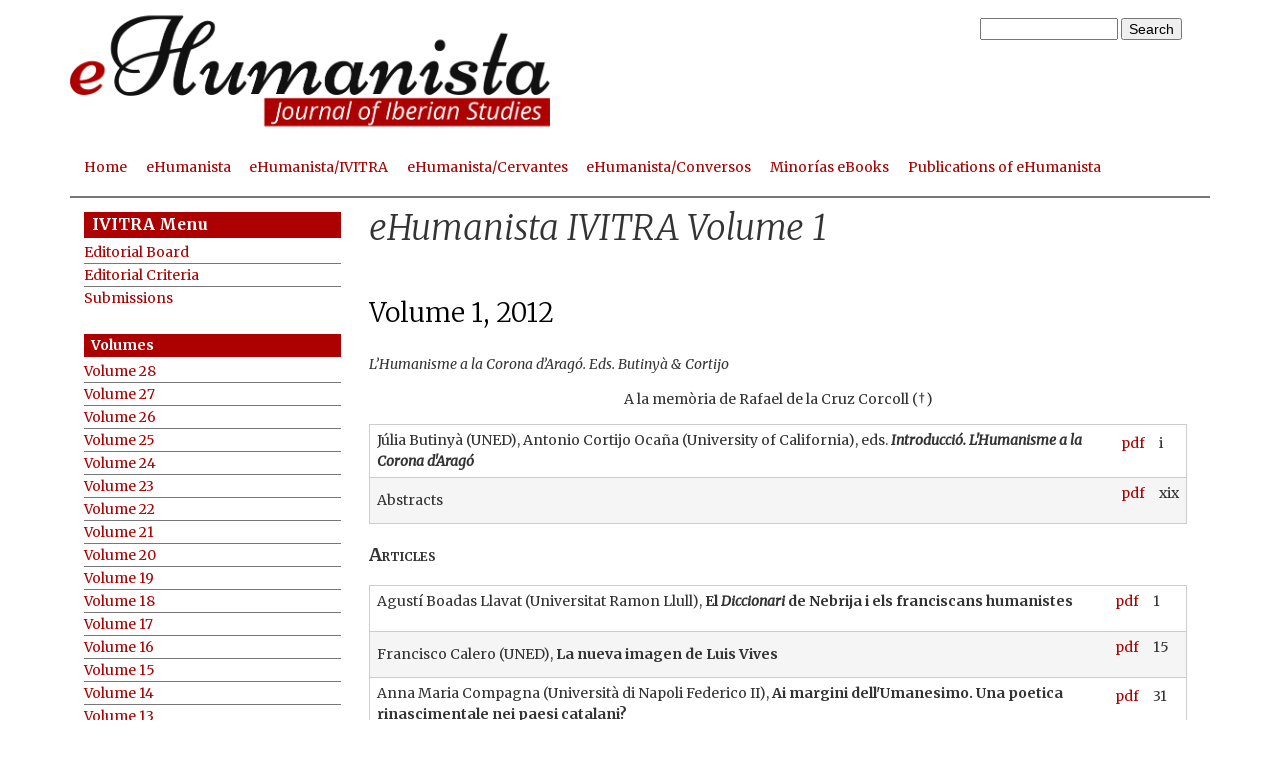

--- FILE ---
content_type: text/html; charset=utf-8
request_url: https://www.ehumanista.ucsb.edu/ivitra/volumes/1
body_size: 7898
content:
<!DOCTYPE html>
<!--[if lt IE 7]><html class="lt-ie9 lt-ie8 lt-ie7" lang="en" dir="ltr"><![endif]-->
<!--[if IE 7]><html class="lt-ie9 lt-ie8" lang="en" dir="ltr"><![endif]-->
<!--[if IE 8]><html class="lt-ie9" lang="en" dir="ltr"><![endif]-->
<!--[if gt IE 8]><!--><html lang="en" dir="ltr"><!--<![endif]-->
<head>
<meta charset="utf-8" />
<meta name="Generator" content="Drupal 7 (http://drupal.org)" />
<link rel="canonical" href="/ivitra/volumes/1" />
<link rel="shortlink" href="/node/283" />
<link rel="shortcut icon" href="https://www.ehumanista.ucsb.edu/sites/secure.lsit.ucsb.edu.span.d7_eh/themes/at_lsit/images/department/favicon.ico" type="image/vnd.microsoft.icon" />
<meta name="viewport" content="width=device-width, initial-scale=1" />
<meta name="MobileOptimized" content="width" />
<meta name="HandheldFriendly" content="true" />
<meta name="apple-mobile-web-app-capable" content="yes" />
<title>eHumanista IVITRA Volume 1 | eHumanista - UC Santa Barbara</title>
<link type="text/css" rel="stylesheet" href="https://www.ehumanista.ucsb.edu/sites/default/files/css/css_xE-rWrJf-fncB6ztZfd2huxqgxu4WO-qwma6Xer30m4.css" media="all" />
<link type="text/css" rel="stylesheet" href="https://www.ehumanista.ucsb.edu/sites/default/files/css/css_-TNq6F6EH1K3WcBMUMQP90OkyCq0Lyv1YnyoEj3kxiU.css" media="screen" />
<style type="text/css" media="print">
<!--/*--><![CDATA[/*><!--*/
#sb-container{position:relative;}#sb-overlay{display:none;}#sb-wrapper{position:relative;top:0;left:0;}#sb-loading{display:none;}

/*]]>*/-->
</style>
<link type="text/css" rel="stylesheet" href="https://www.ehumanista.ucsb.edu/sites/default/files/css/css_1ccRKzGXbpRzrJt98XQnBZuRW1jan97gM5Gk1dNQBEw.css" media="all" />
<link type="text/css" rel="stylesheet" href="https://www.ehumanista.ucsb.edu/sites/default/files/css/css_4wjnts2AyRMFX-fn3nAzhNOXIHE3UKo6zt-96SXW4ZI.css" media="all" />
<link type="text/css" rel="stylesheet" href="https://www.ehumanista.ucsb.edu/sites/default/files/css/css_IKjhBlBcM30wxppMj83loAoy4OWGl0WxRmtm1MPJAfs.css" media="screen" />
<link type="text/css" rel="stylesheet" href="https://www.ehumanista.ucsb.edu/sites/default/files/css/css_iAdZwHhO5F4iIljm6zjDL_AW7dPxBWE7tPCVKqn_UM8.css" media="print" />
<link type="text/css" rel="stylesheet" href="https://www.ehumanista.ucsb.edu/sites/default/files/css/css_or2lvF9-4luvwv78bvLbxAOsRfZaE0xoVPU2h6cV0TQ.css" media="only screen" />
<link type="text/css" rel="stylesheet" href="https://www.ehumanista.ucsb.edu/sites/default/files/css/css_ZTRP1QnYM94PHPt1aFIbM0KY4FpPt2hYiB-cETYsgQc.css" media="screen" />
<link type="text/css" rel="stylesheet" href="https://www.ehumanista.ucsb.edu/sites/default/files/css/css_UWF4kmPqERj8gMNovlsTUp5AO1ckscNC7PuQpRff69E.css" media="only screen" />
<link type="text/css" rel="stylesheet" href="//fonts.googleapis.com/css?family=Merriweather:300,300italic,400,400italic,700" media="all" />

<!--[if lt IE 9]>
<link type="text/css" rel="stylesheet" href="https://www.ehumanista.ucsb.edu/sites/default/files/css/css_JaFrw9XPBzAX1ecsD8OtxlfkvUHiR-j84syMGMTxbJg.css" media="screen" />
<![endif]-->
<script type="text/javascript" src="https://www.ehumanista.ucsb.edu/sites/default/files/js/js_YD9ro0PAqY25gGWrTki6TjRUG8TdokmmxjfqpNNfzVU.js"></script>
<script type="text/javascript" src="https://www.ehumanista.ucsb.edu/sites/default/files/js/js_HBgoJGy-DJUx1rDgUqV2okXy_4XVcb_Epce7jgIUgEY.js"></script>
<script type="text/javascript" src="https://www.ehumanista.ucsb.edu/sites/default/files/js/js_waP91NpgGpectm_6Y2XDEauLJ8WCSCBKmmA87unpp2E.js"></script>
<script type="text/javascript" src="https://www.googletagmanager.com/gtag/js?id=G-FSQJ9NYKS6"></script>
<script type="text/javascript">
<!--//--><![CDATA[//><!--
window.dataLayer = window.dataLayer || [];function gtag(){dataLayer.push(arguments)};gtag("js", new Date());gtag("set", "developer_id.dMDhkMT", true);gtag("config", "G-FSQJ9NYKS6", {"groups":"default","anonymize_ip":true});
//--><!]]>
</script>
<script type="text/javascript" src="https://www.ehumanista.ucsb.edu/sites/default/files/js/js_jdzTyrP-kBtMveH1F26NMumzvz4kV3ehK9wsPnO-u-I.js"></script>
<script type="text/javascript">
<!--//--><![CDATA[//><!--

          Shadowbox.path = "/sites/all/libraries/shadowbox/";
        
//--><!]]>
</script>
<script type="text/javascript">
<!--//--><![CDATA[//><!--
jQuery.extend(Drupal.settings, {"basePath":"\/","pathPrefix":"","setHasJsCookie":0,"ajaxPageState":{"theme":"adaptivetheme_lsit","theme_token":"ShGX9niAK4z1gYTDFF6WjUjKINnzATij7vatfJTL_sU","js":{"misc\/jquery.js":1,"misc\/jquery-extend-3.4.0.js":1,"misc\/jquery-html-prefilter-3.5.0-backport.js":1,"misc\/jquery.once.js":1,"misc\/drupal.js":1,"sites\/all\/libraries\/shadowbox\/shadowbox.js":1,"sites\/all\/modules\/shadowbox\/shadowbox_auto.js":1,"misc\/form-single-submit.js":1,"sites\/all\/modules\/google_analytics\/googleanalytics.js":1,"https:\/\/www.googletagmanager.com\/gtag\/js?id=G-FSQJ9NYKS6":1,"0":1,"sites\/default\/themes\/at_lsit\/scripts\/lsit_base.js":1,"1":1},"css":{"modules\/system\/system.base.css":1,"modules\/system\/system.menus.css":1,"modules\/system\/system.messages.css":1,"modules\/system\/system.theme.css":1,"sites\/all\/libraries\/shadowbox\/shadowbox.css":1,"0":1,"modules\/field\/theme\/field.css":1,"modules\/node\/node.css":1,"modules\/search\/search.css":1,"modules\/user\/user.css":1,"sites\/all\/modules\/calendar\/css\/calendar_multiday.css":1,"sites\/all\/modules\/views\/css\/views.css":1,"sites\/all\/modules\/ctools\/css\/ctools.css":1,"sites\/all\/modules\/panels\/css\/panels.css":1,"sites\/all\/modules\/panels\/plugins\/layouts\/flexible\/flexible.css":1,"public:\/\/ctools\/css\/836d37d65e2ebab2b049d2fd851a1614.css":1,"sites\/all\/themes\/adaptivetheme\/at_core\/css\/at.layout.css":1,"sites\/default\/themes\/at_lsit\/css\/lsit.base.css":1,"sites\/default\/themes\/at_lsit\/css\/global.base.css":1,"sites\/default\/themes\/at_lsit\/css\/global.styles.css":1,"sites\/default\/themes\/at_lsit\/css\/dept.styles.css":1,"sites\/default\/themes\/at_lsit\/css\/print.css":1,"public:\/\/adaptivetheme\/adaptivetheme_lsit_files\/adaptivetheme_lsit.responsive.layout.css":1,"public:\/\/adaptivetheme\/adaptivetheme_lsit_files\/adaptivetheme_lsit.fonts.css":1,"public:\/\/adaptivetheme\/adaptivetheme_lsit_files\/adaptivetheme_lsit.responsive.styles.css":1,"\/\/fonts.googleapis.com\/css?family=Merriweather:300,300italic,400,400italic,700":1,"public:\/\/adaptivetheme\/adaptivetheme_lsit_files\/adaptivetheme_lsit.lt-ie9.layout.css":1}},"shadowbox":{"animate":1,"animateFade":1,"animSequence":"sync","auto_enable_all_images":0,"auto_gallery":0,"autoplayMovies":false,"continuous":0,"counterLimit":"10","counterType":"default","displayCounter":1,"displayNav":1,"enableKeys":1,"fadeDuration":"0.35","handleOversize":"resize","handleUnsupported":"link","initialHeight":160,"initialWidth":320,"language":"en","modal":false,"overlayColor":"#000","overlayOpacity":"0.85","resizeDuration":"0.35","showMovieControls":1,"slideshowDelay":"0","viewportPadding":20,"useSizzle":0},"googleanalytics":{"account":["G-FSQJ9NYKS6"],"trackOutbound":1,"trackMailto":1,"trackDownload":1,"trackDownloadExtensions":"7z|aac|arc|arj|asf|asx|avi|bin|csv|doc(x|m)?|dot(x|m)?|exe|flv|gif|gz|gzip|hqx|jar|jpe?g|js|mp(2|3|4|e?g)|mov(ie)?|msi|msp|pdf|phps|png|ppt(x|m)?|pot(x|m)?|pps(x|m)?|ppam|sld(x|m)?|thmx|qtm?|ra(m|r)?|sea|sit|tar|tgz|torrent|txt|wav|wma|wmv|wpd|xls(x|m|b)?|xlt(x|m)|xlam|xml|z|zip"},"urlIsAjaxTrusted":{"\/search\/node":true,"\/ivitra\/volumes\/1":true},"adaptivetheme":{"adaptivetheme_lsit":{"layout_settings":{"bigscreen":"three-col-grail","tablet_landscape":"three-col-grail","tablet_portrait":"one-col-vert","smalltouch_landscape":"one-col-vert","smalltouch_portrait":"one-col-stack"},"media_query_settings":{"bigscreen":"only screen and (min-width:959px)","tablet_landscape":"only screen and (min-width:769px) and (max-width:1024px)","tablet_portrait":"only screen and (min-width:481px) and (max-width:768px)","smalltouch_landscape":"only screen and (min-width:321px) and (max-width:480px)","smalltouch_portrait":"only screen and (max-width:320px)"}}}});
//--><!]]>
</script>
<!--[if lt IE 9]>
<script src="https://www.ehumanista.ucsb.edu/sites/all/themes/adaptivetheme/at_core/scripts/html5.js?t3pwpf"></script>
<![endif]-->
</head>
<body class="html not-front not-logged-in one-sidebar sidebar-first page-node page-node- page-node-283 node-type-panel atr-7.x-3.x atv-7.x-3.1 site-name-ehumanista---uc-santa-barbara section-ivitra">
  <div id="skip-link" class="nocontent">
    <a href="#main-content" class="element-invisible element-focusable">Skip to main content</a>
  </div>
    <div id="page-wrapper">
  <div id="page" class="container page">

    <!-- !Leaderboard Region -->
    
    <header id="header" class="clearfix" role="banner">

              <!-- !Branding -->
        <div id="branding" class="branding-elements clearfix">

                      <div id="logo">
              <a href="/"><img class="site-logo" src="https://www.ehumanista.ucsb.edu/sites/secure.lsit.ucsb.edu.span.d7_eh/themes/at_lsit/images/department/eh-banner-v4.png" alt="eHumanista - UC Santa Barbara" /></a>            </div>
          
                      <!-- !Site name and Slogan -->
            <div class="h-group" id="name-and-slogan">

                              <h1 id="site-name"><a href="/" title="Home page">eHumanista - UC Santa Barbara</a></h1>
              
              
            </div>
          
        </div>
      
      <!-- !Header Region -->
      
    </header>

    <!-- !Navigation -->
        <div id="primary-menu-bar" class="nav clearfix"><nav  class="primary-menu-wrapper menu-wrapper clearfix" role="navigation" aria-labelledby="primary-menu"><h2 class="element-invisible" id="primary-menu">Main menu</h2><ul class="menu primary-menu clearfix"><li class="menu-3716 first"><a href="/home">Home</a></li><li class="menu-3800"><a href="/volumes" title="eHumanista Volumes">eHumanista</a></li><li class="menu-3798"><a href="/ivitra" title="eHumanista IVITRA">eHumanista/IVITRA</a></li><li class="menu-3797"><a href="/cervantes" title="eHumanista Cervantes">eHumanista/Cervantes</a></li><li class="menu-3799"><a href="/conversos" title="eHumanista Conversos">eHumanista/Conversos</a></li><li class="menu-3806"><a href="/minorias" title="Minorías eBooks">Minorías eBooks</a></li><li class="menu-3805 last"><a href="/publications" title="Publications of eHumanista">Publications of eHumanista</a></li></ul></nav></div>    
    <!-- !Breadcrumbs -->
    
    <!-- !Messages and Help -->
        
    <!-- !Secondary Content Region -->
    
    <div id="columns" class="columns clearfix">
      <main id="content-column" class="content-column" role="main">
        <div class="content-inner">

          <!-- !Highlighted region -->
          
          <section id="main-content">

            
            <!-- !Main Content Header -->
                          <header id="main-content-header" class="clearfix">

                                  <h1 id="page-title">
                    eHumanista IVITRA Volume 1                  </h1>
                
                
              </header>
            
            <!-- !Main Content -->
                          <div id="content" class="region">
                <div id="block-system-main" class="block block-system no-title odd first last block-count-1 block-region-content block-main" >  
  
  <article id="node-283" class="node node-panel article even node-full clearfix" role="article">
  
  
  
  <div class="node-content">
    <div class="panel-flexible panels-flexible-105 clearfix" >
<div class="panel-flexible-inside panels-flexible-105-inside">
<div class="panels-flexible-region panels-flexible-region-105-center panels-flexible-region-first panels-flexible-region-last">
  <div class="inside panels-flexible-region-inside panels-flexible-region-105-center-inside panels-flexible-region-inside-first panels-flexible-region-inside-last">
<div class="panel-pane pane-node no-title block">
  <div class="block-inner clearfix">
    
            
    
    <div class="block-content">
      <article id="node-284" class="node node-page article odd node-full clearfix" role="article">
  
  
  
  <div class="node-content">
    <div class="field field-name-body field-type-text-with-summary field-label-hidden view-mode-full"><div class="field-items"><div class="field-item even"><h2>Volume 1, 2012</h2>
<p><em>L’Humanisme a la Corona d’Aragó. Eds. Butinyà &amp; Cortijo</em></p>
<p style="text-align: center;">A la memòria de Rafael de la Cruz Corcoll (†)</p>
<table border="0" cellpadding="5" cellspacing="1">
<tbody>
<tr>
<td>Júlia Butinyà (UNED), Antonio Cortijo Ocaña (University of California), eds. <em><strong>Introducció. L'Humanisme a la Corona d'Aragó</strong></em></td>
<td>
<p><a href="/sites/secure.lsit.ucsb.edu.span.d7_eh/files/sitefiles/ivitra/volume1/0a%20ehumanista.ivitra.intro.definitivo.pdf" target="_top">pdf</a></p>
</td>
<td>
<p>i</p>
</td>
</tr>
<tr>
<td>Abstracts</td>
<td>
<p><a href="/sites/secure.lsit.ucsb.edu.span.d7_eh/files/sitefiles/ivitra/volume1/0b%20ehumanista.ivitra.abstracts.definitivo.pdf" target="_top">pdf</a></p>
</td>
<td>
<p>xix</p>
</td>
</tr>
</tbody>
</table>
<h3>Articles</h3>
<table border="0" cellpadding="5" cellspacing="1">
<tbody>
<tr>
<td>
<p>Agustí Boadas Llavat (Universitat Ramon Llull), <strong>El <em>Diccionari</em> de Nebrija i els franciscans humanistes</strong></p>
</td>
<td>
<p><a href="/sites/secure.lsit.ucsb.edu.span.d7_eh/files/sitefiles/ivitra/volume1/1%20ehumanista.ivitra.boadas.pdf" target="_top">pdf</a></p>
</td>
<td>
<p>1</p>
</td>
</tr>
<tr>
<td>Francisco Calero (UNED), <strong>La nueva imagen de Luis Vives</strong></td>
<td>
<p><a href="/sites/secure.lsit.ucsb.edu.span.d7_eh/files/sitefiles/ivitra/volume1/2%20ehumanista.ivitra.calero.definitivo.pdf" target="_top">pdf</a></p>
</td>
<td>
<p>15</p>
</td>
</tr>
<tr>
<td>Anna Maria Compagna (Università di Napoli Federico II), <strong>Ai margini dell'Umanesimo. Una poetica rinascimentale nei paesi catalani?</strong></td>
<td>
<p><a href="/sites/secure.lsit.ucsb.edu.span.d7_eh/files/sitefiles/ivitra/volume1/3%20ehumanista.ivitra.compagna.definitivo.pdf" target="_top">pdf</a></p>
</td>
<td>
<p>31</p>
</td>
</tr>
<tr>
<td>Marco Antonio Coronel (Universitat de València/Estudi General), <strong>Juan Luis Vives y el <em>Lazarillo de Tormes</em></strong></td>
<td>
<p><a href="/sites/secure.lsit.ucsb.edu.span.d7_eh/files/sitefiles/ivitra/volume1/4%20ehumanista.ivitra.coronel.lazarillo.definitivo.pdf" target="_top">pdf</a></p>
</td>
<td>
<p>42</p>
</td>
</tr>
<tr>
<td>Ricardo Da Costa (Universidade Federal do Espírito Santo [UFES]), <strong>As relações entre a Literatura e a História: a novela de cavalaria <em>Curial e Guelfa</em></strong></td>
<td>
<p><a href="/sites/secure.lsit.ucsb.edu.span.d7_eh/files/sitefiles/ivitra/volume1/5%20ehumanista.ivitra.dacosta.definitivo.pdf" target="_top">pdf</a></p>
</td>
<td>
<p>84</p>
</td>
</tr>
<tr>
<td>Gabriel Ensenyat (Universitat de les Illes Balears), <strong>Humanisme i Renaixement a Mallorca: noves dades, nova periodització</strong></td>
<td>
<p><a href="/sites/secure.lsit.ucsb.edu.span.d7_eh/files/sitefiles/ivitra/volume1/6%20ehumanista.ivitra.ensenyat.definitivo.pdf" target="_top">pdf</a></p>
</td>
<td>
<p>99</p>
</td>
</tr>
<tr>
<td>Vicent Josep Escartí (Universitat de València). <strong>Jaume I, el <em>Llibre dels feits</em> i l'humanisme: un model "valencià" per al cesarisme hispànic</strong></td>
<td>
<p><a href="/sites/secure.lsit.ucsb.edu.span.d7_eh/files/sitefiles/ivitra/volume1/7%20ehumanista.ivitra13.escarti.definitivo.pdf" target="_top">pdf</a></p>
</td>
<td>
<p>128</p>
</td>
</tr>
<tr>
<td>Juan M. Ribera Llopis (Universidad Complutense), <strong>Joan Roís de Corella &amp; Caldesa: Notas sobre la representación lírica y dramática del yo poético</strong></td>
<td>
<p><a href="/sites/secure.lsit.ucsb.edu.span.d7_eh/files/sitefiles/ivitra/volume1/8%20ehumanista.ivitra.riberallopis.definitivo.pdf" target="_top">pdf</a></p>
</td>
<td>
<p>141</p>
</td>
</tr>
<tr>
<td>Núria Silleras (University of Colorado, Boulder), <strong>Paradoxes humanistes: Els escrits de Francesc Eiximenis i de Bernat Metge i la seva recepció a la Baixa Edat Mitjana i el Renaixement</strong></td>
<td>
<p><a href="/sites/secure.lsit.ucsb.edu.span.d7_eh/files/sitefiles/ivitra/volume1/9%20ehumanista.ivitra.silleras.definitivo.pdf" target="_top">pdf</a></p>
</td>
<td>
<p>154</p>
</td>
</tr>
<tr>
<td>Ryan Szpiech (University of Michigan, Ann Arbor), <strong>Between Court and "Call": Catalan Humanism and Hebrew Letters</strong></td>
<td>
<p><a href="/sites/secure.lsit.ucsb.edu.span.d7_eh/files/sitefiles/ivitra/volume1/10%20ehumanista.ivitra.Szpiech.definitivo.pdf" target="_top">pdf</a></p>
</td>
<td>
<p>168</p>
</td>
</tr>
<tr>
<td>Juan Fco. Mesa Sanz (Universitat d'Alacant), <strong>"Pietro Aligheri, fuente de <em>Curial e Güelfa</em>"</strong></td>
<td>
<p><a href="/sites/secure.lsit.ucsb.edu.span.d7_eh/files/sitefiles/ivitra/volume1/11%20ehumanista.ivitra.mesasanz.definitivo.pdf" target="_top">pdf</a></p>
</td>
<td>
<p>185</p>
</td>
</tr>
<tr>
<td>Sònia Gros i Lladós (UNED), <strong>Amor omnia uincit: la força de l'amor en el <em>Curial e Güelfa</em></strong></td>
<td>
<p><a href="/sites/secure.lsit.ucsb.edu.span.d7_eh/files/sitefiles/ivitra/volume1/12%20ehumanista.ivitra.Gros.definitivo.pdf" target="_top">pdf</a></p>
</td>
<td>
<p>197</p>
</td>
</tr>
<tr>
<td>Antoni Ferrando i Francés (Universitat de València), <strong>L'edició valenciana de la <em>Crònica</em> de Jaume I (1557): entre la resistència a la despersonalització cultural i política i l'adaptació al marc hispànic</strong></td>
<td>
<p><a href="/sites/secure.lsit.ucsb.edu.span.d7_eh/files/sitefiles/ivitra/volume1/13%20ehumanista.ivitra.ferrando.definitivo.pdf" target="_top">pdf</a></p>
</td>
<td>
<p>240</p>
</td>
</tr>
</tbody>
</table>
<h3>Monographic Study</h3>
<table border="0" cellpadding="5" cellspacing="1">
<tbody>
<tr>
<td>Juan Antonio González (UNED), edició, introducció i traducció. <strong>Cristòfol Despuig, <em>Los col·loquis de la insigne ciutat de Tortosa </em>(1557)</strong></td>
<td>
<p><a href="/sites/secure.lsit.ucsb.edu.span.d7_eh/files/sitefiles/ivitra/volume1/14%20ehumanista.ivitra.Despuig.JAGonzalez.Col.loquis.pdf" target="_top">pdf</a></p>
</td>
<td>
<p>247</p>
</td>
</tr>
</tbody>
</table>
<p> </p>
</div></div></div>  </div>

  
  
  </article>
    </div>

    
    
  </div>
</div>
  </div>
</div>
</div>
</div>
  </div>

  
  
  </article>

  </div>              </div>
            
            <!-- !Feed Icons -->
            
            
          </section><!-- /end #main-content -->

          <!-- !Content Aside Region-->
          
        </div><!-- /end .content-inner -->
      </main><!-- /end #content-column -->

      <!-- !Sidebar Regions -->
      <div class="region region-sidebar-first sidebar"><div class="region-inner clearfix"><nav id="block-menu-menu-ivitra-menu" class="block block-menu odd first last block-count-2 block-region-sidebar-first block-menu-ivitra-menu"  role="navigation"><div class="block-inner clearfix">  
      <h2 class="block-title">IVITRA Menu</h2>
  
  <div class="block-content content"><ul class="menu clearfix"><li class="first leaf menu-depth-1 menu-item-3873"><a href="/ivitra/board" title="eHumanista IVITRA Editorial Board">Editorial Board</a></li><li class="leaf menu-depth-1 menu-item-3872"><a href="/ivitra/criteria" title="eHumanista IVITRA Editorial Criteria">Editorial Criteria</a></li><li class="leaf menu-depth-1 menu-item-3889"><a href="/ivitra/submissions" title="eHumanista IVITRA Submissions">Submissions</a></li><li class="leaf menu-depth-1 menu-item-4136"><a href="/ivitra/volume/28" title="eHumanista IVITRA Volume 28">Volume 28</a></li><li class="leaf menu-depth-1 menu-item-4131"><a href="/ivitra/volume/27" title="eHumanista IVITRA Volume 27">Volume 27</a></li><li class="leaf menu-depth-1 menu-item-4127"><a href="/ivitra/volume/26" title="eHumanista IVITRA Volume 26">Volume 26</a></li><li class="leaf menu-depth-1 menu-item-4124"><a href="/ivitra/volume/25" title="eHumanista IVITRA Volume 25">Volume 25</a></li><li class="leaf menu-depth-1 menu-item-4102"><a href="/ivitra/volume/24" title="eHumanista IVITRA Volume 24 (2023)">Volume 24</a></li><li class="leaf menu-depth-1 menu-item-4096"><a href="/ivitra/volume/23" title="eHumanista IVITRA Volume 23">Volume 23</a></li><li class="leaf menu-depth-1 menu-item-4092"><a href="/ivitra/volume/22" title="eHumanista IVITRA Volume 22">Volume 22</a></li><li class="leaf menu-depth-1 menu-item-4085"><a href="/ivitra/volume/21" title="eHumanista IVITRA Volume 21">Volume 21</a></li><li class="leaf menu-depth-1 menu-item-4084"><a href="/ivitra/volume/20" title="eHumanista IVITRA Volume 20">Volume 20</a></li><li class="leaf menu-depth-1 menu-item-4079"><a href="/ivitra/volume/19" title="eHumanista IVITRA Volume 19">Volume 19</a></li><li class="leaf menu-depth-1 menu-item-4077"><a href="/ivitra/volume/18" title="eHumanista IVITRA Volume 18">Volume 18</a></li><li class="leaf menu-depth-1 menu-item-4071"><a href="/ivitra/volume/17" title="eHumanista IVITRA Volume 17">Volume 17</a></li><li class="leaf menu-depth-1 menu-item-4069"><a href="/ivitra/volume/16" title="IVITRA Volume 16">Volume 16</a></li><li class="leaf menu-depth-1 menu-item-4023"><a href="/ivitra/volume/15" title="IVITRA Volume 15">Volume 15</a></li><li class="leaf menu-depth-1 menu-item-3926"><a href="/ivitra/volume/14" title="eHumanista IVITRA Volume 14">Volume 14</a></li><li class="leaf menu-depth-1 menu-item-3920"><a href="/ivitra/volume/13" title="eHumanista IVITRA Volume 13">Volume 13</a></li><li class="leaf menu-depth-1 menu-item-3913"><a href="/ivitra/volumes/12" title="eHumanista IVITRA Volume 12">Volume 12</a></li><li class="leaf menu-depth-1 menu-item-3909"><a href="/ivitra/volumes/11" title="eHumanista IVITRA Volume 11">Volume 11</a></li><li class="leaf menu-depth-1 menu-item-3905"><a href="/ivitra/volumes/10" title="eHumanista IVITRA Volume 10">Volume 10</a></li><li class="leaf menu-depth-1 menu-item-3897"><a href="/ivitra/volumes/9" title="eHumanista IVITRA Volume 9">Volume 9</a></li><li class="leaf menu-depth-1 menu-item-3862"><a href="/ivitra/volumes/8" title="eHumanista IVITRA Volume 8">Volume 8</a></li><li class="leaf menu-depth-1 menu-item-3861"><a href="/ivitra/volumes/7" title="eHumanista IVITRA Volume 7">Volume 7</a></li><li class="leaf menu-depth-1 menu-item-3860"><a href="/ivitra/volumes/6" title="eHumanista IVITRA Volume 6">Volume 6</a></li><li class="leaf menu-depth-1 menu-item-3859"><a href="/ivitra/volumes/5" title="eHumanista IVITRA Volume 5">Volume 5</a></li><li class="leaf menu-depth-1 menu-item-3858"><a href="/ivitra/volumes/4" title="eHumanista IVITRA Volume 4">Volume 4</a></li><li class="leaf menu-depth-1 menu-item-3857"><a href="/ivitra/volumes/3" title="eHumanista IVITRA Volume 3">Volume 3</a></li><li class="leaf menu-depth-1 menu-item-3856"><a href="/ivitra/volumes/2" title="eHumanista IVITRA Volume 2">Volume 2</a></li><li class="last leaf active-trail menu-depth-1 menu-item-3855"><a href="/ivitra/volumes/1" title="eHumanista IVITRA Volume 1" class="active-trail active">Volume 1</a></li></ul></div>
  </div></nav></div></div>      
    </div><!-- /end #columns -->

    <!-- !Tertiary Content Region -->
    
    <!-- !Footer -->
          <footer id="footer" class="clearfix" role="contentinfo">
        <div class="region region-footer"><div class="region-inner clearfix"><div id="block-block-25" class="block block-block no-title odd first block-count-3 block-region-footer block-25" ><div class="block-inner clearfix">  
  
  <div class="block-content content"><p><img alt="eHumanista" src="/sites/secure.lsit.ucsb.edu.span.d7_eh/themes/at_lsit/images/department/eh-banner-v4.png" style="width: 240px; height: 70px;" /></p>
<p>Department of Spanish and Portuguese<br />
	University of California Santa Barbara<br />
	Santa Barbara, CA 93106</p>
</div>
  </div></div><nav id="block-menu-secondary-menu" class="block block-menu no-title even block-count-4 block-region-footer block-secondary-menu"  role="navigation"><div class="block-inner clearfix">  
  
  <div class="block-content content"><ul class="menu clearfix"><li class="first leaf menu-depth-1 menu-item-3795"><a href="http://www.spanport.ucsb.edu" title="Department of Spanish and Portuguese">Department of Spanish and Portuguese</a></li><li class="leaf menu-depth-1 menu-item-3731"><a href="http://www.college.ucsb.edu" title="College of Letters and Science">College of Letters and Science</a></li><li class="leaf menu-depth-1 menu-item-3732"><a href="http://www.ucsb.edu" title="UC Santa Barbara">UC Santa Barbara</a></li><li class="leaf menu-depth-1 menu-item-3745"><a href="/accessibility" title="Accessibility">Accessibility</a></li><li class="leaf menu-depth-1 menu-item-3734"><a href="http://www.policy.ucsb.edu/terms_of_use/" title="Appropriate Use">Appropriate Use</a></li><li class="leaf menu-depth-1 menu-item-3898"><a href="http://www.policy.ucsb.edu/privacy-notification/" title="Privacy">Privacy</a></li><li class="leaf menu-depth-1 menu-item-3735"><a href="mailto:cortijo@spanport.ucsb.edu" title="Webmaster">Webmaster</a></li><li class="last leaf menu-depth-1 menu-item-3796"><a href="/credits" title="Media Credits">Media Credits</a></li></ul></div>
  </div></nav><div id="block-block-21" class="block block-block no-title odd block-count-5 block-region-footer block-21" ><div class="block-inner clearfix">  
  
  <div class="block-content content"><ul>
<li>&copy;2026</li>
<li>The Regents of the University of California.</li>
<li>All Rights Reserved.</li>
<li>UC Santa Barbara, Santa Barbara, CA 93106</li>
</ul>
</div>
  </div></div><div id="block-search-form" class="block block-search no-title even last block-count-6 block-region-footer block-form"  role="search"><div class="block-inner clearfix">  
  
  <div class="block-content content"><form action="/ivitra/volumes/1" method="post" id="search-block-form" accept-charset="UTF-8"><div><div class="container-inline">
      <h2 class="element-invisible">Search form</h2>
    <div class="form-item form-type-textfield form-item-search-block-form">
  <label class="element-invisible" for="edit-search-block-form--2">Search </label>
 <input title="Enter the terms you wish to search for." type="search" id="edit-search-block-form--2" name="search_block_form" value="" size="15" maxlength="128" class="form-text" />
</div>
<div class="form-actions form-wrapper" id="edit-actions"><input type="submit" id="edit-submit" name="op" value="Search" class="form-submit" /></div><input type="hidden" name="form_build_id" value="form-sr78aLRKD0TRy70ZWqjBZ2G_SkcnnYzywkHIpLG92Xw" />
<input type="hidden" name="form_id" value="search_block_form" />
</div>
</div></form></div>
  </div></div></div></div>              </footer>
    
  </div>
</div>
  </body>
</html>


--- FILE ---
content_type: text/css
request_url: https://www.ehumanista.ucsb.edu/sites/default/files/css/css_4wjnts2AyRMFX-fn3nAzhNOXIHE3UKo6zt-96SXW4ZI.css
body_size: 176
content:
.ctools-locked{color:red;border:1px solid red;padding:1em;}.ctools-owns-lock{background:#ffffdd none repeat scroll 0 0;border:1px solid #f0c020;padding:1em;}a.ctools-ajaxing,input.ctools-ajaxing,button.ctools-ajaxing,select.ctools-ajaxing{padding-right:18px !important;background:url(/sites/all/modules/ctools/images/status-active.gif) right center no-repeat;}div.ctools-ajaxing{float:left;width:18px;background:url(/sites/all/modules/ctools/images/status-active.gif) center center no-repeat;}
div.panel-pane div.admin-links{font-size:xx-small;margin-right:1em;}div.panel-pane div.admin-links li a{color:#ccc;}div.panel-pane div.admin-links li{padding-bottom:2px;background:white;z-index:201;}div.panel-pane div.admin-links:hover a,div.panel-pane div.admin-links-hover a{color:#000;}div.panel-pane div.admin-links a:before{content:"[";}div.panel-pane div.admin-links a:after{content:"]";}div.panel-pane div.panel-hide{display:none;}div.panel-pane div.panel-hide-hover,div.panel-pane:hover div.panel-hide{display:block;position:absolute;z-index:200;margin-top:-1.5em;}div.panel-pane div.feed a{float:right;}
.panel-flexible .panel-separator{margin:0 0 1em 0;}
.panels-flexible-105 .panels-flexible-region{padding:0;}.panels-flexible-105 .panels-flexible-region-inside{padding-right:0.5em;padding-left:0.5em;}.panels-flexible-105 .panels-flexible-region-inside-first{padding-left:0;}.panels-flexible-105 .panels-flexible-region-inside-last{padding-right:0;}.panels-flexible-105 .panels-flexible-column{padding:0;}.panels-flexible-105 .panels-flexible-column-inside{padding-right:0.5em;padding-left:0.5em;}.panels-flexible-105 .panels-flexible-column-inside-first{padding-left:0;}.panels-flexible-105 .panels-flexible-column-inside-last{padding-right:0;}.panels-flexible-105 .panels-flexible-row{padding:0 0 0.5em 0;margin:0;}.panels-flexible-105 .panels-flexible-row-last{padding-bottom:0;}.panels-flexible-column-105-main{float:left;width:99.0000%;}.panels-flexible-105-inside{padding-right:0px;}.panels-flexible-105{width:auto;}.panels-flexible-region-105-center{float:left;width:99.0000%;}.panels-flexible-row-105-main-row-inside{padding-right:0px;}


--- FILE ---
content_type: text/css
request_url: https://www.ehumanista.ucsb.edu/sites/default/files/css/css_IKjhBlBcM30wxppMj83loAoy4OWGl0WxRmtm1MPJAfs.css
body_size: 8098
content:
.container{margin:0 auto;}.content-inner{min-height:1px;}.lt-ie7 .content-inner{height:1px;}#content-column,.content-column{width:100%;}.clearfix:after{content:"";display:table;clear:both;}.clearfix{zoom:1;}.one-column > .region,div.at-panel .region-conditional-stack{float:none;display:block;clear:both;width:100%;}.lt-ie8 .at-panel{overflow:hidden;}
body{color:#222;}#page{border:1px solid;}ul li.expanded{list-style-image:url(/misc/menu-expanded.png);list-style-type:circle;}ul li.collapsed{list-style-image:url(/misc/menu-collapsed.png);list-style-type:disc;}ul li.leaf{list-style-image:url(/misc/menu-leaf.png);list-style-type:square;}a:link,a:visited{color:blue;}a:hover,a:active{color:red;}#block-menu-secondary-menu ul.menu{margin:0;padding:0;}#block-menu-secondary-menu ul.menu li{display:inline-block;padding:0 .5em;}#block-block-21{}#block-block-21 ul{margin:0;padding:0;}#block-block-21 ul li{display:inline;}#announcement{position:relative;}#announcement section.field-name-field-award-recipient{display:inline-block;margin-right:1em;}#announcement section.field-name-field-award-date{display:inline-block;}#announcement div.field-name-field-news-content{margin:1em 0;}#announcement div.field-name-field-news-photo div.field-items{display:inline-block;}#announcement div.field-name-field-news-tag{display:inline-block;margin:0;}#announcement div.field-name-field-news-tag ul.field-items{padding:0;}#announcement div.field-name-field-news-tag li{display:inline-block;padding:0.25em 0.5em;margin-right:0.5em;border:.0625em solid #aaa;}#announcement div.post-date{display:inline-block;margin:1em 0;font-size:0.75em;}#course{position:relative;}#course section.field{vertical-align:top;}#course div.description{vertical-align:top;width:70%;display:inline-block;margin-right:1em;}#course section.field-name-field-course-description{margin:1em 0;}#course section.field-name-field-course-information{margin:1em 0;}#course div.info{vertical-align:top;width:27%;display:inline-block;}#course section.field-name-field-course-level{display:inline-block;margin:0;}#course section.field-name-field-course-level ul.field-items{margin:0;padding:0;}#course section.field-name-field-course-level li{display:inline-block;margin:0;padding:0;}#course section.field-name-field-course-number{}#course section.field-name-field-course-letter{}#course section.field-name-field-course-location{}#course section.field-name-field-course-time{}#course section.field-name-field-course-time div.field-items *{margin:0;}#course section.field-name-field-instructor{display:inline-block;}#course div.post-date{margin:1em 0;font-size:0.75em;}#event{position:relative;}#event div.info{vertical-align:top;width:30%;display:inline-block;margin-right:1em;}#event section.field-name-field-event-date{}#event section.field-name-field-event-details{}#event section.field-name-field-event-location{margin-bottom:1em;}#event section.field-name-field-event-location ul.field-items{margin:0;padding:0;}#event section.field-name-field-event-location li{display:inline-block;margin:0 .5em 0 0;padding:0;}#event section.field-name-field-event-price{}#event section.field-name-field-event-contact{}#event section.field-name-field-news-link{}#event div.field-name-field-news-tag{display:inline-block;margin:0;}#event div.field-name-field-news-tag ul.field-items{padding:0;}#event div.field-name-field-news-tag li{display:inline-block;padding:0.25em 0.5em;margin-right:0.5em;border:.0625em solid #aaa;}#event div.description{vertical-align:top;width:65%;display:inline-block;}#event div.field-name-field-news-content{}#event div.photo{}#event div.field-name-field-news-photo div.field-items{display:inline-block;}#event div.post-date{margin:1em 0;font-size:0.75em;}#feature{position:relative;}#feature section.field-name-field-event-date{display:inline-block;margin-right:1em;}#feature section.field-name-field-event-details{display:inline-block;}#feature div.field-name-field-news-content{margin:1em 0;}#feature div.post-date{display:inline-block;margin:1em 0;font-size:0.75em;}#people{position:relative;}#people div.name{display:inline-block;vertical-align:top;margin:0 1em 0 0;}#people div.field-name-field-photo{display:inline-block;}#people div.field-name-field-affiliation{margin:0;}#people div.field-name-field-affiliation ul.field-items{margin:0;padding:0;}#people div.field-name-field-affiliation li{list-style:none;}#people div.contact{display:inline-block;}#people div.field-name-field-contact-email{margin-bottom:1em;}#people div.info{}#people div.info section.field-type-text-long{margin:0 0 1em 0;}#slide{position:relative;}.view-slideshow{position:relative;}.view-slideshow div.views-field.views-field-edit-node{}.view-slideshow div.views-field.views-field-edit-node span.field-content{position:absolute;top:0;background-color:#fff;border:.0625em solid #eee;}.view-slideshow div.views-field.views-field-edit-node a:link{display:block;background-color:transparent;padding:.25em;}.view-slideshow div.views-field-nothing{position:absolute;bottom:0;height:0;width:100%;background:transparent;opacity:0.75;}.view-slideshow.view-display-id-block_1{}#views_slideshow_cycle_main_slideshow-block_1{}#views_slideshow_cycle_main_slideshow-block_1_2{}#views_slideshow_cycle_main_slideshow-block_1_3{}.view-slideshow.view-display-id-block_2{}#views_slideshow_cycle_main_slideshow-block_2{}#views_slideshow_cycle_main_slideshow-block_2_2{}#views_slideshow_cycle_main_slideshow-block_2_3{}.view-slideshow.view-display-id-block_3{}#views_slideshow_cycle_main_slideshow-block_3{}#views_slideshow_cycle_main_slideshow-block_3_2{}#views_slideshow_cycle_main_slideshow-block_3_3{}.view-slideshow.view-display-id-block_4{}#views_slideshow_cycle_main_slideshow-block_4{}#views_slideshow_cycle_main_slideshow-block_4_2{}#views_slideshow_cycle_main_slideshow-block_4_3{}.view-slideshow.view-display-id-block_5{}#views_slideshow_cycle_main_slideshow-block_5{}#views_slideshow_cycle_main_slideshow-block_5_2{}#views_slideshow_cycle_main_slideshow-block_5_3{}.view-slideshow.view-display-id-block_6{}#views_slideshow_cycle_main_slideshow-block_6{}#views_slideshow_cycle_main_slideshow-block_6_2{}#views_slideshow_cycle_main_slideshow-block_6_3{}.view-slideshow.view-display-id-block_7{}#views_slideshow_cycle_main_slideshow-block_7{}#views_slideshow_cycle_main_slideshow-block_7_2{}#views_slideshow_cycle_main_slideshow-block_7_3{}.view-announcement{}.view-announcement .views-row{margin:0;padding:1.5em 0;border-bottom:1px solid;}.view-announcement .views-field-title{font-size:1.25em;margin-bottom:0.8em;}.view-announcement div.views-field-field-news-photo{display:inline-block;}.view-announcement div.views-field-field-news-photo ul{margin:0;padding:0;list-style:none;}.view-announcement div.views-field-field-news-photo li{margin:0;padding:0;margin-right:1em;}.view-announcement div.views-field-field-news-teaser{display:inline-block;max-width:60%;vertical-align:top;}.view-announcement div.no-photo div.views-field-field-news-teaser{max-width:100%;}.view-announcement div.views-field-field-news-tag{}.view-announcement div.views-field-field-news-tag ol{margin:1em 0;padding:0;}.view-announcement div.views-field-field-news-tag li{font-size:.875em;display:inline-block;padding:0.214em 0.5em;margin-right:0.5em;border:.0714em solid #aaa;}.view-announcement.view-display-id-block_1{}.view-announcement.view-display-id-block_2{}.view-announcement.view-display-id-block_3{}.view-announcement.view-display-id-block_4{}.view-announcement.view-display-id-block_4 .views-field-field-award-date,.view-announcement.view-display-id-block_4 .views-field-field-award-recipient,.view-announcement.view-display-id-block_4 .views-field-title{display:inline-block;margin-right:1em;}.view-event{}.view-event .views-row{margin:0;padding:1.5em 0;border-bottom:1px solid;}.view-event .views-field-title{font-size:1.25em;margin-bottom:0.8em;}.view-event div.views-field-field-news-photo{float:left;display:inline-block;}.view-event div.views-field-field-news-photo ul{margin:0;padding:0;list-style:none;}.view-event div.views-field-field-news-photo li{margin:0;padding:0;margin-right:1em;}.view-event div.views-field-field-event-date{margin:0 1em 1em 0;display:inline-block;max-width:75%;vertical-align:top;}.view-event div.views-field-field-event-date ol{margin:0;padding:0;list-style:none;}.view-event div.views-field-field-news-teaser{display:inline-block;max-width:75%;vertical-align:top;}.view-event div.views-field-field-news-tag{}.view-event div.views-field-field-news-tag ol{margin:1em 0;padding:0;}.view-event div.views-field-field-news-tag li{font-size:.875em;display:inline-block;padding:0.214em 0.5em;margin-right:0.5em;border:.0714em solid #aaa;}.view-event div.views-field-nothing{clear:both;float:none;}.view-event.view-display-id-block_1{}.view-event.view-display-id-block_2{}.view-event.view-display-id-block_3{}.view-feature{}.view-feature .views-row{margin:0;padding:1.5em 0;border-bottom:1px solid;}.view-feature .views-field-title{font-size:1.25em;margin-bottom:0.8em;}.view-feature div.views-field-field-event-date{margin:0 1em 1em 0;display:inline-block;}.view-feature div.views-field-field-event-date ol{margin:0;padding:0;list-style:none;}.view-feature.view-display-id-block_1{}.view-feature.view-display-id-block_2{}.view-feature.view-display-id-block_3{}.view-course{}.view-course .views-row{margin:0;padding:1em 0;border-bottom:1px solid;}.view-course .views-row .views-field{display:inline-block;margin-right:1em;}.view-course div.views-field-field-course-number{min-width:2em;}.view-course div.views-field-field-course-letter{margin-left:-1.5em;}.view-course div.views-field-title{min-width:10em;}.view-course div.views-field-field-course-time div.field-content *{margin:0;}.view-course div.views-field.views-field-field-instructor{margin-right:0;}.view-people{}.view-people .views-field-title{font-size:1.25em;margin-bottom:0.8em;}.view-people .views-row{position:relative;margin:0;padding:1em 0;border-bottom:1px solid;}.view-people div.photo{display:inline-block;margin-right:1em;vertical-align:top;}.view-people div.views-field-field-affiliation{}.view-people div.views-field-field-affiliation ul li{line-height:1.125;margin-bottom:0.5em;}.view-people div.views-field-field-specialization{display:inline-block;margin-right:1em;max-width:65%;}.view-people .views-row .views-field ul{margin:0;padding:0;list-style:none;}.view-people .views-row .views-field ul li{margin:0;padding:0;}.view-people div.contact{display:inline-block;min-width:25%;max-width:100%;vertical-align:top;}.view-people div.contact > div.views-field{display:inline-block;}.view-people div.contact > div.views-field > *{margin-bottom:0;}.view-people div.contact div.views-field-field-contact-email{margin-bottom:0;margin-right:1em;}.view-people div.contact div.views-field-field-contact-phone{margin-bottom:0;}.view-people div.contact div.views-field-field-contact-phone li{display:inline-block;margin-right:1em;}.view-people div.contact div.views-field-field-office-location{margin:0 1em 0 0;display:inline-block;}.view-people div.contact div.views-field-field-website{display:inline-block;margin-bottom:0;}.view-people div.views-field-nothing{clear:both;float:none;}.view-dashboard{font-size:.875em;}.view-dashboard div.views-row{border-bottom:1px solid;padding:1em 0 0 0;}.view-dashboard div.views-field{display:inline-block;vertical-align:top;margin:0 1.5em 1em 0;}.view-dashboard div.views-field div.views-label{font-weight:bold;}.view-dashboard div.views-field.views-field-title{margin-bottom:0;display:block;font-size:1.142em;}.view-dashboard div.views-field ul{margin:0;padding:0;list-style:none;}.view-dashboard div.views-field ul li{margin:0;padding:0;}div.adaptivetheme_lsit-user-login-form-wrapper{border-bottom:1px solid;}div.adaptivetheme_lsit-user-login-form-wrapper > p{font-size:0.9375em;}.people-header-link{color:blue;}.people-header-link-hover{color:red;}.people-content-hide{display:none;}@media only screen and (max-width:480px){#primary-menu-bar{}#primary-menu-bar a{padding:.25em .5em;}ul.menu a{padding:.25em .5em;}#course div.info{display:block;width:100%;}#course div.info section.field{display:inline-block;width:49%;margin:.5em 0;vertical-align:top;}#course div.info section.field.field-name-field-course-time{display:block;width:100%;margin:.5em 0;vertical-align:top;}#course div.info section.field.field-name-field-instructor{display:block;width:100%;margin:.5em 0;vertical-align:top;}#event div.info{display:block;width:100%;}#event div.info section.field{display:inline-block;width:49%;margin:.5em 0;vertical-align:top;}#event div.info section.field.field-name-field-news-contact{display:block;width:100%;margin:.5em 0;vertical-align:top;}#event div.info section.field.field-name-field-news-link{display:block;width:100%;margin:.5em 0;vertical-align:top;}#event div.description{display:block;width:100%;}.view-people div.views-field-field-specialization{margin-top:1em;max-width:100%;}}
article,aside,details,figcaption,figure,footer,header,hgroup,nav,section,summary{display:block;}audio,canvas,video{display:inline-block;*display:inline;*zoom:1;}audio:not([controls]){display:none;height:0;}[hidden]{display:none;}html{font-size:100%;-webkit-text-size-adjust:100%;line-height:1.5;height:100%;overflow-y:scroll;}body{min-height:100%;margin:0;padding:0;-webkit-font-smoothing:antialiased;font-smoothing:antialiased;text-rendering:optimizeLegibility\9;}button,input,select,textarea{font-family:sans-serif;}a:focus{outline:thin dotted;}a:hover,a:active{outline:0;}h1{font-size:2em;margin:0.67em 0;}h2{font-size:1.5em;margin:0.83em 0;}h3{font-size:1.17em;margin:1em 0;}h4{font-size:1em;margin:1.33em 0;}h5{font-size:0.83em;margin:1.67em 0;}h6{font-size:0.75em;margin:2.33em 0;}abbr[title]{border-bottom:1px dotted;}b,strong{font-weight:700;}blockquote{margin:1em 40px;}dfn{font-style:italic;}mark{background:#ff0;color:#000;}p,pre{margin:0 0 1em;}pre,code,kbd,samp{font-family:monospace,serif;_font-family:'courier new',monospace;font-size:1em;}pre{white-space:pre;white-space:pre-wrap;word-wrap:break-word;}q{quotes:none;}q:before,q:after{content:'';content:none;}small{font-size:75%;}sub,sup{font-size:75%;line-height:0;position:relative;vertical-align:baseline;}sup{top:-0.5em;}sub{bottom:-0.25em;}dl,menu,ol,ul{margin:1em 0;}dd{margin:0 0 0 40px;}menu,ol,ul{padding:0 0 0 40px;}nav ul,nav ol{list-style:none;list-style-image:none;}img{-ms-interpolation-mode:bicubic;}svg:not(:root){overflow:hidden;}figure{margin:0;}form{margin:0;}fieldset{margin:0 2px;padding:0.35em 0.625em 0.75em;}legend{border:0;padding:0;white-space:normal;*margin-left:-7px;}button,input,select,textarea{font-size:100%;margin:0;vertical-align:baseline;*vertical-align:middle;}button,input{line-height:normal;}button,input[type="button"],input[type="reset"],input[type="submit"]{cursor:pointer;-webkit-appearance:button;*overflow:visible;}button[disabled],input[disabled]{cursor:default;}input[type="checkbox"],input[type="radio"]{box-sizing:border-box;padding:0;*height:13px;*width:13px;}input[type="search"]{-webkit-appearance:textfield;-moz-box-sizing:content-box;-webkit-box-sizing:content-box;box-sizing:content-box;}input[type="search"]::-webkit-search-decoration,input[type="search"]::-webkit-search-cancel-button{-webkit-appearance:none;}button::-moz-focus-inner,input::-moz-focus-inner{border:0;padding:0;}textarea{overflow:auto;vertical-align:top;}table{border:1px solid;border-spacing:0;border-collapse:collapse;font-size:inherit;font:100%;}#main-content,.block-inner,.pane-inner,.menu-wrapper,.branding-elements,.breadcrumb-wrapper,.attribution,.at-panel .rounded-corner,.block-panels-mini > .block-title,div.messages{margin-left:1em;margin-right:1em;}#content .panel-display,#content .panel-flexible{margin-left:-1em;margin-right:-1em;}img{height:auto;-ms-interpolation-mode:bicubic;}img,embed,object,video{max-width:100%;}.lt-ie9 img,.lt-ie9 object,.lt-ie9 embed,.lt-ie9 video{max-width:none;}#map img,.gmap img,.view-gmap img,.openlayers-map img,#getlocations_map_canvas img,#locationmap_map img,.geofieldMap img,.views_horizontal_slider img{max-width:none !important;}header[role=banner],.content-inner,.nav,.region-sidebar-first,.region-sidebar-second,.region-secondary-content,.region-tertiary-content,.region-footer{overflow:visible;word-wrap:break-word;}.ir{display:block !important;text-indent:100%;white-space:nowrap;overflow:hidden;border:0;font:0/0 a;text-shadow:none;color:transparent;background-color:transparent;}.element-invisible{border:0;clip:rect(1px 1px 1px 1px);clip:rect(1px,1px,1px,1px);height:1px;overflow:hidden;padding:0;position:absolute;width:1px;}.element-invisible.element-focusable:active,.element-invisible.element-focusable:focus{clip:auto;height:auto;overflow:visible;position:static;width:auto;}.offscreen{position:absolute;top:-99999em;width:1px;height:1px;overflow:hidden;outline:0;}.element-hidden{display:none;}
html{background:#fff;}body{font:16px/1.5 'Open Sans',Verdana,"Helvetica Neue",helvetica,Arial,sans-serif;font-weight:400;}h1{}h2{}h3{}h4{}h5{}h6{}p{}b,strong{}i,em{}dfn{}sup{}sub{}del{}ins{}blockquote{}cite{}q{}address{}ul{}ol{}li{}dl{}dd{}dt{}abbr{}acronym{}pre,code,tt,samp,kbd,var{font-family:Consolas,Monaco,'Courier New',Courier,monospace,sans-serif;}#page{}#page .container{}#header{}#columns{}#content-column{}#main-content{}#content{}#footer{}#content .panel-display{}#page-wrapper{}#page-wrapper .container{}#leaderboard-wrapper{}#leaderboard-wrapper .container{}#header-wrapper{background:rgba(255,192,203,0.5);}#header-wrapper .container{}#nav-wrapper{}#nav-wrapper .container{}#breadcrumb-wrapper{}#breadcrumb-wrapper .container{}#messages-help-wrapper{}#messages-help-wrapper .container{}#secondary-content-wrapper{}#secondary-content-wrapper .container{}#content-wrapper{}#content-wrapper .container{}#tertiary-content-wrapper{}#tertiary-content-wrapper .container{}#footer-wrapper{background:rgba(255,192,203,0.5);}#footer-wrapper .container{}#branding{}#logo{padding:10px 0;}#logo img{vertical-align:bottom;}#name-and-slogan{}#site-name{margin:0;}#site-name a{}#site-name a:link,#site-name a:visited{text-decoration:none;}#site-name a:hover,#site-name a:focus{text-decoration:underline;}#site-slogan{margin:0;}#main-content-header{}#page-title{margin:0;}.feed-icon{}#aggregator .feed-source .feed-icon{display:inline;float:none;margin-right:10px;}.feed-details dt,.feed-details dd{display:inline;margin:0;}.more-link{}ul.links{margin:0;padding:0;}ul.links.inline{display:block;}ul.links li{display:inline;list-style:none;padding:0 10px 0 0;}.search-results{margin:0;}.region{}.region-inner{}.region-inner .region-inner{}.region-header{}.region-help{}.region-secondary-content{}.region-highlighted{}.region-content-aside{}.sidebar{}.region-sidebar-first{}.region-sidebar-second{}.region-tertiary-content{}.region-footer{}a{text-decoration:none;}a:link,a:visited{}a:active,a.active{}a:hover,a:focus{text-decoration:underline;}.nav{clear:both;margin:10px 0;}.nav ul,.nav ul.menu{margin:0;padding:0;}.nav li,.nav ul.menu li{display:inline;float:left;list-style:none;margin:0;padding:0;}.nav li a,.nav ul.menu li a{display:block;white-space:nowrap;padding:0 10px;}.nav li a:visited,.nav ul.menu li a:visited{}.nav li a:hover,.nav li a:focus,.nav ul.menu li a:hover,.nav ul.menu li a:focus{}.nav .block{margin-bottom:0;}ul.sf-menu{margin-bottom:0;}ul.sf-menu a{border-left:0;border-top:0;padding:0 10px;text-decoration:none;height:2.5em;line-height:2.5em;}ul.sf-menu a:link,ul.sf-menu a:visited{}ul.sf-menu li{}ul.sf-menu li:hover,ul.sf-menu li.sfHover{outline:0;}ul.sf-menu a{}ul.sf-menu a:focus,ul.sf-menu a:hover,ul.sf-menu a:active{outline:0;}.block-superfish{}.block-superfish .block-inner .content{}.block-superfish ul{margin:0 !important;padding:0 !important;}.block-superfish ul ul{}.block-superfish ul ul ul{}.block-superfish ul ul ul ul{}.block-superfish li{margin:0 !important;padding:0 !important;}.sf-vertical{width:100%;}.sf-vertical li{width:100%;}.sf-vertical li.last{}.sf-vertical li:hover ul,.sf-vertical li.sfHover ul{left:100%;top:0;margin:0;padding:0;}.sf-vertical li a{padding:0 10px;}.sf-navbar{padding-bottom:0 !important;}.sf-menu.sf-style-default a{padding:0 10px;}ul.menu{padding-left:15px;}ul.menu ul{padding-left:15px;}ul.menu ul ul{}ul.menu ul ul ul{}ul.menu li{margin:0;}ul.menu li.collapsed,ul.menu li.expanded,ul.menu li.leaf{}ul.menu li a{}ul.menu li a:link,ul.menu li a:visited{}ul.menu li a:active,ul.menu li a.active{}ul.menu li a:hover,ul.menu li a:focus{}ul.menu li.active a,ul.menu li.active-trail a{}ul.menu li.first,ul.menu li.last{}.block .menu li.content{padding:0;}.book-navigation{}.book-navigation .page-links{}.book-navigation .page-previous{}.book-navigation .page-next{}.book-navigation .page-up{min-width:2em;white-space:nowrap;}.book-navigation .menu{margin-left:0;}#breadcrumb{margin:10px 0;}#breadcrumb .breadcrumb-label{font-size:1em;display:inline;padding-right:10px;}#breadcrumb .breadcrumb-label:after{content:":";}#breadcrumb ol{margin:0;padding:0;}#breadcrumb .with-breadcrumb-label ol{display:inline;}#breadcrumb li{list-style:none;display:inline;}#breadcrumb li.crumb-first{}#breadcrumb li.crumb-last{}#breadcrumb a{}#breadcrumb a:link,#breadcrumb a:visited{}#breadcrumb a:active,#breadcrumb a.active{}#breadcrumb a:hover,#breadcrumb a:focus{}ul.pager{clear:both;margin:0;text-align:center;}.item-list ul.pager li{margin:0;}ul.pager li{background-image:none;display:inline;list-style-type:none;padding:.5em;}ul.pager li.pager-current{font-weight:700;}.block ul.pager li{margin:0;}ul.pager li{}ul.pager li a{}ul.pager li a:link,ul.pager li a:visited{}ul.pager li a:active,ul.pager li a.active{}ul.pager li a:hover,ul.pager li a:focus{}ul.pager li.pager-item{}ul.pager li.first{}ul.pager li.last{}ul.pager li.pager-current{}ul.pager li.pager-first{}ul.pager li.pager-previous{}ul.pager li.pager-next{}ul.pager li.pager-last{}#skip-link{left:50%;margin-left:-6.5em;margin-top:0;padding:0 0.5em;position:absolute;width:12em;z-index:50;}#skip-link a{background:#444;background:rgba(0,0,0,0.6);color:#fff;display:block;line-height:2;padding:0;text-align:center;text-decoration:none;}#skip-link a:link,#skip-link a:visited{background:#444;background:rgba(0,0,0,0.6);color:#fff;display:block;line-height:2;padding:0;text-align:center;text-decoration:none;}#skip-link a:hover,#skip-link a:focus,#skip-link a:active{outline:0;}#tasks{margin-bottom:15px;}ul.primary{border-bottom-color:#ccc;margin:20px 0;padding:0 0 0 5px;}ul.primary li{display:block;float:left;margin:0 1px -1px;}ul.primary li a{background-color:#f5f5f5;border-color:#ccc;margin-right:1px;padding:0 10px;display:block;float:left;height:1.5em;line-height:1.5em;}ul.primary li a:hover,ul.primary li a:focus{background-color:#eee;border-color:#ccc;}ul.primary li.active a,ul.primary li.active a:hover,ul.primary li.active a:focus{background-color:#fff;border-bottom-color:#fff;}ul.secondary{border-bottom:1px solid #ccc;margin:1em 0 0;padding:0 .3em 1em;}ul.secondary li{border-right:0;list-style:none;padding:0 10px 0 0;}ul.secondary li a{}ul.secondary li a:hover,ul.secondary li a.active{border-bottom:none;text-decoration:underline;}ul.action-links{margin:20px 0 0;list-style:none;}ul.action-links li{}.field{}.field-label-above{}.field-label-inline{}.field-label{font-size:1em;font-weight:700;font-family:inherit;line-height:inherit;margin-bottom:0;}.field-type-image{}.field-type-image .caption{}.field-type-image .full-caption{}.field-type-image .teaser-caption{}.field-type-taxonomy-term-reference{margin-bottom:1.5em;}.field-type-taxonomy-term-reference.field-label-inline .field-items{margin:0;padding:0;}.field-type-taxonomy-term-reference.field-label-inline .field-item{display:inline;list-style:none;padding:0 10px 0 0;}.field-type-text{}.field-type-text-long{}.field-type-text-with-summary{}.field-type-file{}.field-type-number-integer{}.field-type-number-decimal{}.field-type-number-float{}.field-type-list-text{}.field-type-list-boolean{}.field-type-list-integer{}.field-type-list-float{}.field-type-datetime{}.field-type-node-reference{}.field-type-user-reference{}.field-name-body{}.field-name-field-image{}.field-name-field-tags{}.field-name-field-FIELDNAME{}.ia-n .field-type-image,.iat-n .field-type-image{}.ia-l .field-type-image figure,.iat-l .field-type-image figure{margin:5px 20px 15px 0;}.ia-c .field-type-image figure,.iat-c .field-type-image figure{margin:5px auto 15px;}.ia-r .field-type-image figure,.iat-r .field-type-image figure{margin:5px 0 15px 20px;}.block{margin-bottom:20px;}.block-inner{}.block.first{}.block.last{}.block.odd{}.block.even{}.block-title{margin:0;}.block-content{}.block-content{}.block-content ul,.block-content ol{padding:0 0 0 15px;}.block-content li{margin:0;padding:0;}#block-aggregator-category-1{}#block-aggregator-feed-1{}#block-block-1{}#block-blog-recent{}#block-book-navigation{}#block-comment-recent{}#block-forum-active{}#block-forum-new{}#block-locale-language{}#block-menu-menu-NAME{}#block-node-recent{}#block-node-syndicate{}#block-poll-recent{}#block-profile-author-information{}#block-search-form{}#block-shortcut-shortcuts{}#block-statistics-popular{}#block-system-main-menu{}#block-system-management{}#block-system-navigation{}#block-system-user-menu{}#block-system-help{}#block-system-main{}#block-system-powered-by{}#block-user-login{}#block-user-new{}#block-user-online{}.node{margin-bottom:20px;}.node.node-promoted{}.node.node-sticky{}.node.node-by-viewer{}.node.node-teaser{}.node.node-full{}.node.odd{}.node.even{}.node .node-title{margin:0;}.node .user-picture{}.node .submitted{}.node .submitted .username{}.node .submitted time{}.node .node-content{}.node ul.links{}.node ul.links li{}.node ul.links li a{}.node ul.links li.node-read-more a{}.node ul.links li.comment-add a{}.node ul.links li.comment-comments a{}.node ul.links li.comment-new-comments a{}.node ul.links li.blog-sernames-blog a{}.node ul.links li.print-html a{}.node ul.links li.print-email a{}.node ul.links li.print-pdf a{}.preview .node{}.node-page{}.node-article{}.node-book{}.node-forum{}.node-poll{}#comments{margin:1.5em 0;}#comments h2{}#comments h2.comment-title{margin:0;}#comments h2.comment-form{margin:0;}.comment{margin-bottom:20px;}.comment.first{}.comment.last{}.comment.odd{}.comment.even{}.comment .user-picture{}.comment .submitted{}.comment .submitted p{}.comment .submitted .username{}.comment .submitted time{}.comment .user-signature{}.comment ul.links{}.comment-title{margin:0;}.comment-new{}.comment-by-anonymous{}.comment-by-node-author{}.comment-by-viewer{}.comment-title-hidden{}.comment-with-picture{}.comment-with-signature{}.comment-preview{}.new{color:#c00;}.indented{margin-left:40px;}.form-item{}.form-item input.error,.form-item textarea.error,.form-item select.error{border:1px solid #c00;}.form-item label{font-weight:700;}.form-item label.option{}.marker,.form-required{color:#c00;}.form-item .description{font-size:0.85em;}.form-checkboxes .form-item,.form-radios .form-item{}.form-submit{}.container-inline div,.container-inline label{display:inline;}fieldset{border:1px solid #ccc;}.tips{}a.button{-webkit-appearance:button;-moz-appearance:button;appearance:button;}.password-parent,.confirm-parent{margin:0;}table{margin:10px 0;padding:0;width:100%;}table.sticky-header{z-index:10;}table,thead,tbody,tr,th,td{border-color:#ccc;}table,td,th{vertical-align:middle;}caption,th,td{text-align:left;}thead tr{font-weight:700;background-color:#e5e5e5;}td,th{border-bottom:0;margin:0;padding:5px 7px;}tbody{}tbody tr{border-top:1px solid #ccc;}tr.odd{background:#fff;}tr.info,tr.even,tr:nth-child(2n+2){border-bottom:0;background-color:#f5f5f5;}tr.drag{}tr.drag-previous{}tr.odd td.active{background-color:#eee;}tr.even td.active{background-color:#ebebeb;}.lt-ie8 tr{}.lt-ie8 tr.even,.lt-ie8 tr.odd{}.lt-ie8 tr.even th,.lt-ie8 tr.even td,.lt-ie8 tr.odd th,.lt-ie8 tr.odd td{}#forum td{}#forum td .created,#forum td .posts,#forum td .topics,#forum td .last-reply,#forum td .replies,#forum td .pager{white-space:normal;}div.messages{margin-bottom:10px;margin-top:10px;}div.messages ul{margin-top:0;margin-bottom:0;}div.status{}div.warning{}tr.warning{}div.error,tr.error{}.error{}.warning{}.node-unpublished,.comment-unpublished{}.node-unpublished,.comment-unpublished{}.node-unpublished p.unpublished,.comment-unpublished p.unpublished{color:pink;color:rgba(239,170,170,0.4);font-family:Impact,"Arial Narrow",Helvetica,sans-serif;font-size:75px;font-weight:bold;height:0;line-height:1.2;margin:0;padding:0;overflow:visible;text-align:center;text-transform:uppercase;word-wrap:break-word;}.lt-ie8{}.lt-ie8 .node-unpublished > *,.lt-ie8 .comment-unpublished > *{position:relative;}.maintenance-page{}.maintenance-page .container{padding:40px 0;}.maintenance-page #site-name,.maintenance-page #page-title{margin:0;}.db-offline{}.db-offline .container{margin:0 auto;padding:40px 0;width:100%;max-width:960px;}.db-offline div.messages{margin:20px 0 0;}.db-offline #content{padding:20px 0;}#admin-menu{margin:0;padding:0;}.dev-query{background:#eee;padding:30px;}#styleguide-header{padding:0 10px;}#styleguide-header .item-list{font-family:inherit;margin:0 20px 20px 0;min-height:260px;width:auto;}
#name-and-slogan{visibility:hidden;height:0;}html{}body{background-color:#fff;color:#333;font-size:.875em;}hr{width:75%;clear:both;}h1#page-title{margin:.125em 0 .5em 0;font-size:2.5em;font-style:italic;font-weight:300;}#content .node-page h2{font-size:1.875em;font-weight:300;color:#000;}#content .node-page h3{font-size:1.25em;font-variant:small-caps;}#content .node-page ol,#content .node-page ul{margin-left:.5em;}a:link,a:visited,.people-header-link{color:#ad0000;}a:hover,a:active,.people-header-link-hover{color:#03153F;}#page{border:0;position:relative;}#branding{margin:0;}#logo{padding:0;max-width:480px;}#columns{background-color:#fff;}#footer{padding:1em 0;border-top:.125em solid #777;}#primary-menu-bar{margin:0;padding:1em 0;border-bottom:.125em solid #777;}#primary-menu-bar nav ul.menu{text-align:left;}#primary-menu-bar nav ul.menu li{display:inline-block;float:none;margin:0 1.33em 0 0;font-size:1em;}#primary-menu-bar nav ul.menu li a{padding:.25em 0;}#primary-menu-bar nav ul.menu li a:link,#primary-menu-bar nav ul.menu li a:visited{text-decoration:none;}#primary-menu-bar nav ul.menu li a:hover,#primary-menu-bar nav ul.menu li a:active{}#primary-menu-bar nav ul.menu li a.active{}#block-menu-secondary-menu{margin:3em 0;display:inline-block;float:right;}#block-menu-secondary-menu ul.menu{text-align:right;}#block-menu-secondary-menu ul.menu li{margin:0;padding:0 .25em;display:block;}#block-menu-secondary-menu ul.menu li a:link,#block-menu-secondary-menu ul.menu li a:visited{}#block-menu-secondary-menu ul.menu li a:hover,#block-menu-secondary-menu ul.menu li a:active{}div.region-sidebar-first{padding-top:1em;}div.region-sidebar-first h2.block-title{padding:0 .5em;background:#ad0000;color:#fff;font-size:1.125em;line-height:1.667;}div.region-sidebar-first nav.block-menu ul.menu{margin:.25em 0;padding:0;}div.region-sidebar-first nav.block-menu ul.menu li{line-height:1.1875;padding:.214em 0;list-style:none;border-bottom:.0715em solid #777;}div.region-sidebar-first nav.block-menu ul.menu a:link,div.region-sidebar-first nav.block-menu ul.menu a:visited,div.region-sidebar-first nav.block-menu ul.menu a:hover,div.region-sidebar-first nav.block-menu ul.menu a:active{display:block;}div.region-sidebar-first nav.block-menu ul.menu ul.menu{margin:0;padding-left:1em;}div.region-sidebar-first nav.block-menu ul.menu li:nth-of-type(3){border:0;}div.region-sidebar-first nav.block-menu ul.menu li:nth-of-type(3):after{content:"Volumes";display:block;margin-top:2em;padding:0 .5em;background:#ad0000;color:#fff;font-size:1em;line-height:1.667;font-weight:700;}#block-menu-menu-publications-menu ul.menu li:nth-of-type(3):after{content:"Sections";}#block-search-form{position:absolute;top:1em;right:1em;}#block-search-form .block-content{padding:.25em 0;}#block-block-21{margin-bottom:1em;display:inline-block;}#block-block-25{display:inline-block;vertical-align:top;}#block-block-25 .block-content > p{line-height:1.4375;}#block-block-25 .block-content > p:nth-of-type(n+3){display:inline-block;vertical-align:top;margin-right:1em;}.people-content-hide{display:block;}.people-header-link{color:inherit;}#people div.info section.field-type-text-long span.label-suffix{visibility:hidden;position:absolute;}.view-slideshow.view-id-slideshow{margin:1em auto 0 auto;text-align:center;}.view-slideshow.view-display-id-block_1{}.view-people .views-row{}.view-announcement{}.view-announcement .views-row{}.view-event{}.view-event .views-row{}


--- FILE ---
content_type: text/css
request_url: https://www.ehumanista.ucsb.edu/sites/default/files/css/css_UWF4kmPqERj8gMNovlsTUp5AO1ckscNC7PuQpRff69E.css
body_size: 44
content:
@media only screen and (max-width:480px){.region[class*="float-blocks"] .block{float:none;width:100%;}#logo{padding:2em;}#primary-menu-bar{margin:0;padding:0;}#primary-menu-bar nav ul.menu{padding:.25em 0;text-align:center;}#primary-menu-bar nav ul.menu li{display:block;border-top:.0625em solid #e0e0e0;}#primary-menu-bar nav ul.menu li:first-of-type{border-top:0;}#primary-menu-bar nav ul.menu li a{margin:0;display:block;padding:.25em 0;}#block-menu-secondary-menu ul.menu li:before{content:"";}div.panels-flexible-region-50-center,div.panels-flexible-region-50-center_right{width:100%;float:none;clear:both;}.people-content-hide{display:none;}.people-header-link{color:#ad0000;}.people-header-link-hover{color:#03153F;}.view-calendar-event .date-heading h3{text-align:left;}.view .date-nav-wrapper .date-heading h3{font-size:1em;}}@media only screen and (max-width:320px){html{font-size:112.5%;}}@media only screen and (min-width:321px) and (max-width:480px){html{font-size:112.5%;}}@media only screen and (min-width:481px) and (max-width:768px){html{font-size:81.3%;}}@media only screen and (min-width:769px) and (max-width:1024px){}@media only screen and (min-width:959px){}
